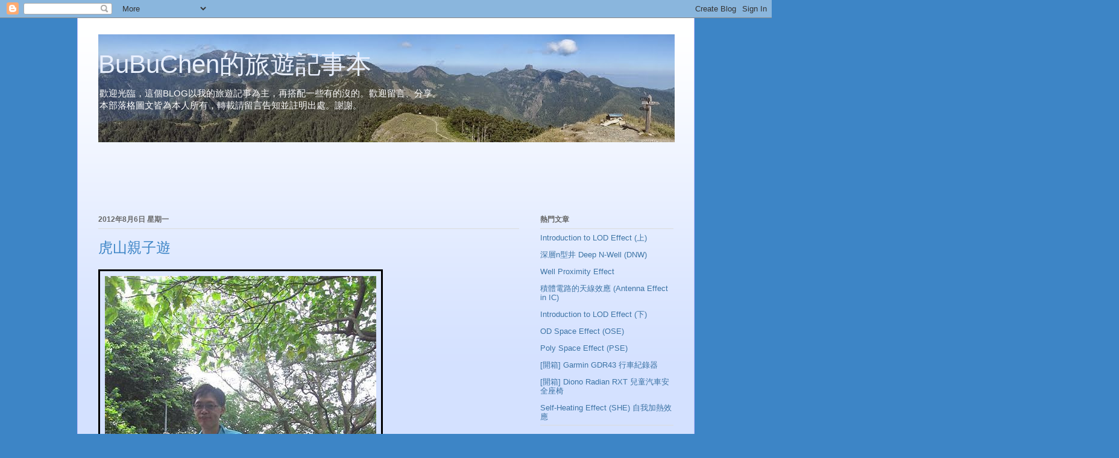

--- FILE ---
content_type: text/html; charset=UTF-8
request_url: https://www.bubuchen.com/b/stats?style=BLACK_TRANSPARENT&timeRange=ALL_TIME&token=APq4FmB5O5rfnxuNJopyOi-hoD8fPXo3u-vvJ1m0E20YIaisdW_VuFvgPnuDjCIeMEx8eWUDTUOkJWKU0gsCh7vKZkWGZzMpLQ
body_size: 23
content:
{"total":1878932,"sparklineOptions":{"backgroundColor":{"fillOpacity":0.1,"fill":"#000000"},"series":[{"areaOpacity":0.3,"color":"#202020"}]},"sparklineData":[[0,42],[1,48],[2,23],[3,44],[4,100],[5,70],[6,60],[7,86],[8,44],[9,14],[10,52],[11,35],[12,41],[13,40],[14,30],[15,45],[16,28],[17,43],[18,48],[19,28],[20,31],[21,13],[22,12],[23,14],[24,10],[25,37],[26,34],[27,14],[28,60],[29,12]],"nextTickMs":28346}

--- FILE ---
content_type: text/html; charset=utf-8
request_url: https://www.google.com/recaptcha/api2/aframe
body_size: 266
content:
<!DOCTYPE HTML><html><head><meta http-equiv="content-type" content="text/html; charset=UTF-8"></head><body><script nonce="roh3j-lQLKs8kXh2o6tSnQ">/** Anti-fraud and anti-abuse applications only. See google.com/recaptcha */ try{var clients={'sodar':'https://pagead2.googlesyndication.com/pagead/sodar?'};window.addEventListener("message",function(a){try{if(a.source===window.parent){var b=JSON.parse(a.data);var c=clients[b['id']];if(c){var d=document.createElement('img');d.src=c+b['params']+'&rc='+(localStorage.getItem("rc::a")?sessionStorage.getItem("rc::b"):"");window.document.body.appendChild(d);sessionStorage.setItem("rc::e",parseInt(sessionStorage.getItem("rc::e")||0)+1);localStorage.setItem("rc::h",'1768529577649');}}}catch(b){}});window.parent.postMessage("_grecaptcha_ready", "*");}catch(b){}</script></body></html>

--- FILE ---
content_type: text/javascript; charset=UTF-8
request_url: https://www.bubuchen.com/2012/08/?action=getFeed&widgetId=Feed1&widgetType=Feed&responseType=js&xssi_token=AOuZoY4pXuNTTXx6_eM5gMM0tU8SS7Or0w%3A1768529573328
body_size: 587
content:
try {
_WidgetManager._HandleControllerResult('Feed1', 'getFeed',{'status': 'ok', 'feed': {'entries': [{'title': '\u6bd4\u8f03\u820a\u7684\u88fd\u7a0b\u662f\u6709 triple well process, \u90a3 Deep NWell \u5c31\u6703\u6574\u500b\u5f9e\u8868\u9762...', 'link': 'https://www.bubuchen.com/2021/12/Deep-N-Well-DNW.html?showComment\x3d1764575217904#c1950049601121209937', 'publishedDate': '2025-11-30T23:46:57.000-08:00', 'author': 'Han'}, {'title': 'Antenna effect \u9019\u7bc7\u8b1b\u5f97\u9084\u883b\u5b8c\u6574\u7684, \x22Detection of and P...', 'link': 'https://www.bubuchen.com/2020/04/Antenna-Effect.html?showComment\x3d1764574868607#c6982614485056047784', 'publishedDate': '2025-11-30T23:41:08.000-08:00', 'author': 'Han'}, {'title': '\u6211\u5370\u8c61\u4e2d\u662f\u6b63\u8ca0\u96e2\u5b50\u90fd\u6709', 'link': 'https://www.bubuchen.com/2020/04/Antenna-Effect.html?showComment\x3d1754278274428#c3841940862205632978', 'publishedDate': '2025-08-03T20:31:14.000-07:00', 'author': 'BuBuChen'}, {'title': '\u8bf7\u95eeDry etching\u4f1a\u90fd\u662f++\u7684\u79bb\u5b50\u4e48', 'link': 'https://www.bubuchen.com/2020/04/Antenna-Effect.html?showComment\x3d1753583023463#c6023564117917646789', 'publishedDate': '2025-07-26T19:23:43.000-07:00', 'author': 'Anonymous'}, {'title': '\u53ef\u5426\u8acb\u6559 dram mr11\u53ef\u63a7CA,DQ\u7684odt\uff0cmr22\u53c8\u6709soc-odt\uff0c\u9019\u6a23\u4e0d\u662f\u885d\u7a81?\u5982\u679c\u8a2d...', 'link': 'https://www.bubuchen.com/2021/07/ddr-interface-summary.html?showComment\x3d1753113001189#c7002169980970830902', 'publishedDate': '2025-07-21T08:50:01.000-07:00', 'author': 'Sam Lu'}], 'title': 'BuBuChen\u7684\u65c5\u904a\u8a18\u4e8b\u672c'}});
} catch (e) {
  if (typeof log != 'undefined') {
    log('HandleControllerResult failed: ' + e);
  }
}


--- FILE ---
content_type: text/plain
request_url: https://www.google-analytics.com/j/collect?v=1&_v=j102&a=198998824&t=pageview&_s=1&dl=https%3A%2F%2Fwww.bubuchen.com%2F2012%2F08%2F&ul=en-us%40posix&dt=BuBuChen%E7%9A%84%E6%97%85%E9%81%8A%E8%A8%98%E4%BA%8B%E6%9C%AC%3A%208%E6%9C%88%202012&sr=1280x720&vp=1280x720&_u=IEBAAEABAAAAACAAI~&jid=904417875&gjid=1122528505&cid=3648135.1768529574&tid=UA-1684091-3&_gid=533243188.1768529574&_r=1&_slc=1&z=1456855804
body_size: -450
content:
2,cG-KTNVLRB7T7